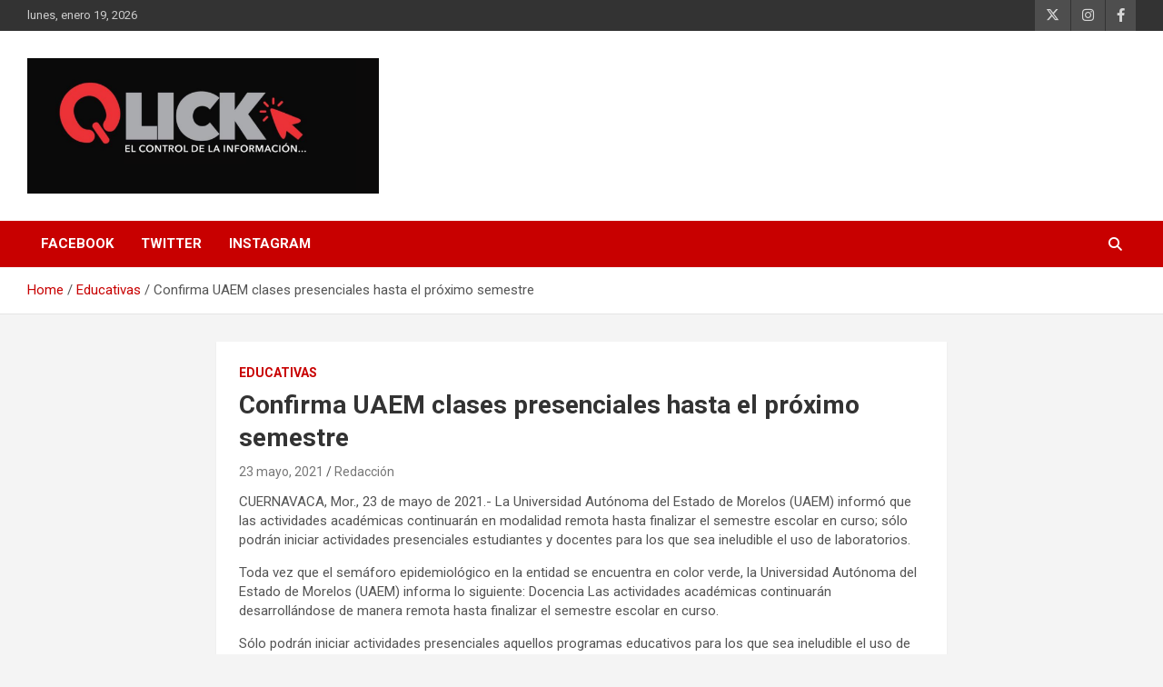

--- FILE ---
content_type: text/html; charset=UTF-8
request_url: https://www.qlick.com.mx/educativas/confirma-uaem-clases-presenciales-hasta-el-proximo-semestre/
body_size: 50033
content:
<!doctype html>
<html lang="es">
<head>
	<meta charset="UTF-8">
	<meta name="viewport" content="width=device-width, initial-scale=1, shrink-to-fit=no">
	<link rel="profile" href="https://gmpg.org/xfn/11">

	<meta name='robots' content='index, follow, max-image-preview:large, max-snippet:-1, max-video-preview:-1' />

	<!-- This site is optimized with the Yoast SEO plugin v26.7 - https://yoast.com/wordpress/plugins/seo/ -->
	<title>Confirma UAEM clases presenciales hasta el próximo semestre - Qlick</title>
	<link rel="canonical" href="https://www.qlick.com.mx/educativas/confirma-uaem-clases-presenciales-hasta-el-proximo-semestre/" />
	<meta property="og:locale" content="es_MX" />
	<meta property="og:type" content="article" />
	<meta property="og:title" content="Confirma UAEM clases presenciales hasta el próximo semestre - Qlick" />
	<meta property="og:description" content="CUERNAVACA, Mor., 23 de mayo de 2021.- La Universidad Autónoma del Estado de Morelos (UAEM) informó que las actividades académicas continuarán en modalidad remota hasta finalizar el semestre escolar en&hellip;" />
	<meta property="og:url" content="https://www.qlick.com.mx/educativas/confirma-uaem-clases-presenciales-hasta-el-proximo-semestre/" />
	<meta property="og:site_name" content="Qlick" />
	<meta property="article:publisher" content="https://www.facebook.com/infoqlickmorelos?mibextid=LQQJ4d" />
	<meta property="article:published_time" content="2021-05-23T21:56:38+00:00" />
	<meta property="article:modified_time" content="2021-05-23T21:56:39+00:00" />
	<meta property="og:image" content="https://www.qlick.com.mx/wp-content/uploads/2021/05/7FDBE930-8E9F-4B54-A723-782BC89704D1.jpeg" />
	<meta property="og:image:width" content="719" />
	<meta property="og:image:height" content="347" />
	<meta property="og:image:type" content="image/jpeg" />
	<meta name="author" content="Redacción" />
	<meta name="twitter:card" content="summary_large_image" />
	<meta name="twitter:creator" content="@qlick_mor" />
	<meta name="twitter:site" content="@qlick_mor" />
	<meta name="twitter:label1" content="Escrito por" />
	<meta name="twitter:data1" content="Redacción" />
	<meta name="twitter:label2" content="Tiempo de lectura" />
	<meta name="twitter:data2" content="2 minutos" />
	<script type="application/ld+json" class="yoast-schema-graph">{"@context":"https://schema.org","@graph":[{"@type":"Article","@id":"https://www.qlick.com.mx/educativas/confirma-uaem-clases-presenciales-hasta-el-proximo-semestre/#article","isPartOf":{"@id":"https://www.qlick.com.mx/educativas/confirma-uaem-clases-presenciales-hasta-el-proximo-semestre/"},"author":{"name":"Redacción","@id":"http://www.qlick.com.mx/#/schema/person/4e2f53515da12b407760aefa4a9b9e5b"},"headline":"Confirma UAEM clases presenciales hasta el próximo semestre","datePublished":"2021-05-23T21:56:38+00:00","dateModified":"2021-05-23T21:56:39+00:00","mainEntityOfPage":{"@id":"https://www.qlick.com.mx/educativas/confirma-uaem-clases-presenciales-hasta-el-proximo-semestre/"},"wordCount":414,"commentCount":0,"publisher":{"@id":"http://www.qlick.com.mx/#organization"},"image":{"@id":"https://www.qlick.com.mx/educativas/confirma-uaem-clases-presenciales-hasta-el-proximo-semestre/#primaryimage"},"thumbnailUrl":"https://www.qlick.com.mx/wp-content/uploads/2021/05/7FDBE930-8E9F-4B54-A723-782BC89704D1.jpeg","articleSection":["Educativas"],"inLanguage":"es","potentialAction":[{"@type":"CommentAction","name":"Comment","target":["https://www.qlick.com.mx/educativas/confirma-uaem-clases-presenciales-hasta-el-proximo-semestre/#respond"]}]},{"@type":"WebPage","@id":"https://www.qlick.com.mx/educativas/confirma-uaem-clases-presenciales-hasta-el-proximo-semestre/","url":"https://www.qlick.com.mx/educativas/confirma-uaem-clases-presenciales-hasta-el-proximo-semestre/","name":"Confirma UAEM clases presenciales hasta el próximo semestre - Qlick","isPartOf":{"@id":"http://www.qlick.com.mx/#website"},"primaryImageOfPage":{"@id":"https://www.qlick.com.mx/educativas/confirma-uaem-clases-presenciales-hasta-el-proximo-semestre/#primaryimage"},"image":{"@id":"https://www.qlick.com.mx/educativas/confirma-uaem-clases-presenciales-hasta-el-proximo-semestre/#primaryimage"},"thumbnailUrl":"https://www.qlick.com.mx/wp-content/uploads/2021/05/7FDBE930-8E9F-4B54-A723-782BC89704D1.jpeg","datePublished":"2021-05-23T21:56:38+00:00","dateModified":"2021-05-23T21:56:39+00:00","breadcrumb":{"@id":"https://www.qlick.com.mx/educativas/confirma-uaem-clases-presenciales-hasta-el-proximo-semestre/#breadcrumb"},"inLanguage":"es","potentialAction":[{"@type":"ReadAction","target":["https://www.qlick.com.mx/educativas/confirma-uaem-clases-presenciales-hasta-el-proximo-semestre/"]}]},{"@type":"ImageObject","inLanguage":"es","@id":"https://www.qlick.com.mx/educativas/confirma-uaem-clases-presenciales-hasta-el-proximo-semestre/#primaryimage","url":"https://www.qlick.com.mx/wp-content/uploads/2021/05/7FDBE930-8E9F-4B54-A723-782BC89704D1.jpeg","contentUrl":"https://www.qlick.com.mx/wp-content/uploads/2021/05/7FDBE930-8E9F-4B54-A723-782BC89704D1.jpeg","width":719,"height":347},{"@type":"BreadcrumbList","@id":"https://www.qlick.com.mx/educativas/confirma-uaem-clases-presenciales-hasta-el-proximo-semestre/#breadcrumb","itemListElement":[{"@type":"ListItem","position":1,"name":"Inicio","item":"http://www.qlick.com.mx/"},{"@type":"ListItem","position":2,"name":"Confirma UAEM clases presenciales hasta el próximo semestre"}]},{"@type":"WebSite","@id":"http://www.qlick.com.mx/#website","url":"http://www.qlick.com.mx/","name":"Qlick","description":"A un Qlick de la información","publisher":{"@id":"http://www.qlick.com.mx/#organization"},"potentialAction":[{"@type":"SearchAction","target":{"@type":"EntryPoint","urlTemplate":"http://www.qlick.com.mx/?s={search_term_string}"},"query-input":{"@type":"PropertyValueSpecification","valueRequired":true,"valueName":"search_term_string"}}],"inLanguage":"es"},{"@type":"Organization","@id":"http://www.qlick.com.mx/#organization","name":"Qlick","url":"http://www.qlick.com.mx/","logo":{"@type":"ImageObject","inLanguage":"es","@id":"http://www.qlick.com.mx/#/schema/logo/image/","url":"https://www.qlick.com.mx/wp-content/uploads/2022/09/cropped-9F4BA502-4E7C-4A11-B0F8-EE7A7A3F4846-1.png","contentUrl":"https://www.qlick.com.mx/wp-content/uploads/2022/09/cropped-9F4BA502-4E7C-4A11-B0F8-EE7A7A3F4846-1.png","width":1300,"height":500,"caption":"Qlick"},"image":{"@id":"http://www.qlick.com.mx/#/schema/logo/image/"},"sameAs":["https://www.facebook.com/infoqlickmorelos?mibextid=LQQJ4d","https://x.com/qlick_mor","https://instagram.com/qlick_morelos"]},{"@type":"Person","@id":"http://www.qlick.com.mx/#/schema/person/4e2f53515da12b407760aefa4a9b9e5b","name":"Redacción","image":{"@type":"ImageObject","inLanguage":"es","@id":"http://www.qlick.com.mx/#/schema/person/image/","url":"https://secure.gravatar.com/avatar/f908a65f9a21a9e5b9a56bd5bafe05242a95c01009716947c0b4da59b5ec552d?s=96&d=mm&r=g","contentUrl":"https://secure.gravatar.com/avatar/f908a65f9a21a9e5b9a56bd5bafe05242a95c01009716947c0b4da59b5ec552d?s=96&d=mm&r=g","caption":"Redacción"},"url":"https://www.qlick.com.mx/author/admin/"}]}</script>
	<!-- / Yoast SEO plugin. -->


<link rel='dns-prefetch' href='//fonts.googleapis.com' />
<link rel="alternate" type="application/rss+xml" title="Qlick &raquo; Feed" href="https://www.qlick.com.mx/feed/" />
<link rel="alternate" type="application/rss+xml" title="Qlick &raquo; RSS de los comentarios" href="https://www.qlick.com.mx/comments/feed/" />
<link rel="alternate" type="application/rss+xml" title="Qlick &raquo; Confirma UAEM clases presenciales hasta el próximo semestre RSS de los comentarios" href="https://www.qlick.com.mx/educativas/confirma-uaem-clases-presenciales-hasta-el-proximo-semestre/feed/" />
<link rel="alternate" title="oEmbed (JSON)" type="application/json+oembed" href="https://www.qlick.com.mx/wp-json/oembed/1.0/embed?url=https%3A%2F%2Fwww.qlick.com.mx%2Feducativas%2Fconfirma-uaem-clases-presenciales-hasta-el-proximo-semestre%2F" />
<link rel="alternate" title="oEmbed (XML)" type="text/xml+oembed" href="https://www.qlick.com.mx/wp-json/oembed/1.0/embed?url=https%3A%2F%2Fwww.qlick.com.mx%2Feducativas%2Fconfirma-uaem-clases-presenciales-hasta-el-proximo-semestre%2F&#038;format=xml" />
<style id='wp-img-auto-sizes-contain-inline-css' type='text/css'>
img:is([sizes=auto i],[sizes^="auto," i]){contain-intrinsic-size:3000px 1500px}
/*# sourceURL=wp-img-auto-sizes-contain-inline-css */
</style>
<style id='wp-emoji-styles-inline-css' type='text/css'>

	img.wp-smiley, img.emoji {
		display: inline !important;
		border: none !important;
		box-shadow: none !important;
		height: 1em !important;
		width: 1em !important;
		margin: 0 0.07em !important;
		vertical-align: -0.1em !important;
		background: none !important;
		padding: 0 !important;
	}
/*# sourceURL=wp-emoji-styles-inline-css */
</style>
<style id='wp-block-library-inline-css' type='text/css'>
:root{--wp-block-synced-color:#7a00df;--wp-block-synced-color--rgb:122,0,223;--wp-bound-block-color:var(--wp-block-synced-color);--wp-editor-canvas-background:#ddd;--wp-admin-theme-color:#007cba;--wp-admin-theme-color--rgb:0,124,186;--wp-admin-theme-color-darker-10:#006ba1;--wp-admin-theme-color-darker-10--rgb:0,107,160.5;--wp-admin-theme-color-darker-20:#005a87;--wp-admin-theme-color-darker-20--rgb:0,90,135;--wp-admin-border-width-focus:2px}@media (min-resolution:192dpi){:root{--wp-admin-border-width-focus:1.5px}}.wp-element-button{cursor:pointer}:root .has-very-light-gray-background-color{background-color:#eee}:root .has-very-dark-gray-background-color{background-color:#313131}:root .has-very-light-gray-color{color:#eee}:root .has-very-dark-gray-color{color:#313131}:root .has-vivid-green-cyan-to-vivid-cyan-blue-gradient-background{background:linear-gradient(135deg,#00d084,#0693e3)}:root .has-purple-crush-gradient-background{background:linear-gradient(135deg,#34e2e4,#4721fb 50%,#ab1dfe)}:root .has-hazy-dawn-gradient-background{background:linear-gradient(135deg,#faaca8,#dad0ec)}:root .has-subdued-olive-gradient-background{background:linear-gradient(135deg,#fafae1,#67a671)}:root .has-atomic-cream-gradient-background{background:linear-gradient(135deg,#fdd79a,#004a59)}:root .has-nightshade-gradient-background{background:linear-gradient(135deg,#330968,#31cdcf)}:root .has-midnight-gradient-background{background:linear-gradient(135deg,#020381,#2874fc)}:root{--wp--preset--font-size--normal:16px;--wp--preset--font-size--huge:42px}.has-regular-font-size{font-size:1em}.has-larger-font-size{font-size:2.625em}.has-normal-font-size{font-size:var(--wp--preset--font-size--normal)}.has-huge-font-size{font-size:var(--wp--preset--font-size--huge)}.has-text-align-center{text-align:center}.has-text-align-left{text-align:left}.has-text-align-right{text-align:right}.has-fit-text{white-space:nowrap!important}#end-resizable-editor-section{display:none}.aligncenter{clear:both}.items-justified-left{justify-content:flex-start}.items-justified-center{justify-content:center}.items-justified-right{justify-content:flex-end}.items-justified-space-between{justify-content:space-between}.screen-reader-text{border:0;clip-path:inset(50%);height:1px;margin:-1px;overflow:hidden;padding:0;position:absolute;width:1px;word-wrap:normal!important}.screen-reader-text:focus{background-color:#ddd;clip-path:none;color:#444;display:block;font-size:1em;height:auto;left:5px;line-height:normal;padding:15px 23px 14px;text-decoration:none;top:5px;width:auto;z-index:100000}html :where(.has-border-color){border-style:solid}html :where([style*=border-top-color]){border-top-style:solid}html :where([style*=border-right-color]){border-right-style:solid}html :where([style*=border-bottom-color]){border-bottom-style:solid}html :where([style*=border-left-color]){border-left-style:solid}html :where([style*=border-width]){border-style:solid}html :where([style*=border-top-width]){border-top-style:solid}html :where([style*=border-right-width]){border-right-style:solid}html :where([style*=border-bottom-width]){border-bottom-style:solid}html :where([style*=border-left-width]){border-left-style:solid}html :where(img[class*=wp-image-]){height:auto;max-width:100%}:where(figure){margin:0 0 1em}html :where(.is-position-sticky){--wp-admin--admin-bar--position-offset:var(--wp-admin--admin-bar--height,0px)}@media screen and (max-width:600px){html :where(.is-position-sticky){--wp-admin--admin-bar--position-offset:0px}}

/*# sourceURL=wp-block-library-inline-css */
</style><style id='global-styles-inline-css' type='text/css'>
:root{--wp--preset--aspect-ratio--square: 1;--wp--preset--aspect-ratio--4-3: 4/3;--wp--preset--aspect-ratio--3-4: 3/4;--wp--preset--aspect-ratio--3-2: 3/2;--wp--preset--aspect-ratio--2-3: 2/3;--wp--preset--aspect-ratio--16-9: 16/9;--wp--preset--aspect-ratio--9-16: 9/16;--wp--preset--color--black: #000000;--wp--preset--color--cyan-bluish-gray: #abb8c3;--wp--preset--color--white: #ffffff;--wp--preset--color--pale-pink: #f78da7;--wp--preset--color--vivid-red: #cf2e2e;--wp--preset--color--luminous-vivid-orange: #ff6900;--wp--preset--color--luminous-vivid-amber: #fcb900;--wp--preset--color--light-green-cyan: #7bdcb5;--wp--preset--color--vivid-green-cyan: #00d084;--wp--preset--color--pale-cyan-blue: #8ed1fc;--wp--preset--color--vivid-cyan-blue: #0693e3;--wp--preset--color--vivid-purple: #9b51e0;--wp--preset--gradient--vivid-cyan-blue-to-vivid-purple: linear-gradient(135deg,rgb(6,147,227) 0%,rgb(155,81,224) 100%);--wp--preset--gradient--light-green-cyan-to-vivid-green-cyan: linear-gradient(135deg,rgb(122,220,180) 0%,rgb(0,208,130) 100%);--wp--preset--gradient--luminous-vivid-amber-to-luminous-vivid-orange: linear-gradient(135deg,rgb(252,185,0) 0%,rgb(255,105,0) 100%);--wp--preset--gradient--luminous-vivid-orange-to-vivid-red: linear-gradient(135deg,rgb(255,105,0) 0%,rgb(207,46,46) 100%);--wp--preset--gradient--very-light-gray-to-cyan-bluish-gray: linear-gradient(135deg,rgb(238,238,238) 0%,rgb(169,184,195) 100%);--wp--preset--gradient--cool-to-warm-spectrum: linear-gradient(135deg,rgb(74,234,220) 0%,rgb(151,120,209) 20%,rgb(207,42,186) 40%,rgb(238,44,130) 60%,rgb(251,105,98) 80%,rgb(254,248,76) 100%);--wp--preset--gradient--blush-light-purple: linear-gradient(135deg,rgb(255,206,236) 0%,rgb(152,150,240) 100%);--wp--preset--gradient--blush-bordeaux: linear-gradient(135deg,rgb(254,205,165) 0%,rgb(254,45,45) 50%,rgb(107,0,62) 100%);--wp--preset--gradient--luminous-dusk: linear-gradient(135deg,rgb(255,203,112) 0%,rgb(199,81,192) 50%,rgb(65,88,208) 100%);--wp--preset--gradient--pale-ocean: linear-gradient(135deg,rgb(255,245,203) 0%,rgb(182,227,212) 50%,rgb(51,167,181) 100%);--wp--preset--gradient--electric-grass: linear-gradient(135deg,rgb(202,248,128) 0%,rgb(113,206,126) 100%);--wp--preset--gradient--midnight: linear-gradient(135deg,rgb(2,3,129) 0%,rgb(40,116,252) 100%);--wp--preset--font-size--small: 13px;--wp--preset--font-size--medium: 20px;--wp--preset--font-size--large: 36px;--wp--preset--font-size--x-large: 42px;--wp--preset--spacing--20: 0.44rem;--wp--preset--spacing--30: 0.67rem;--wp--preset--spacing--40: 1rem;--wp--preset--spacing--50: 1.5rem;--wp--preset--spacing--60: 2.25rem;--wp--preset--spacing--70: 3.38rem;--wp--preset--spacing--80: 5.06rem;--wp--preset--shadow--natural: 6px 6px 9px rgba(0, 0, 0, 0.2);--wp--preset--shadow--deep: 12px 12px 50px rgba(0, 0, 0, 0.4);--wp--preset--shadow--sharp: 6px 6px 0px rgba(0, 0, 0, 0.2);--wp--preset--shadow--outlined: 6px 6px 0px -3px rgb(255, 255, 255), 6px 6px rgb(0, 0, 0);--wp--preset--shadow--crisp: 6px 6px 0px rgb(0, 0, 0);}:where(.is-layout-flex){gap: 0.5em;}:where(.is-layout-grid){gap: 0.5em;}body .is-layout-flex{display: flex;}.is-layout-flex{flex-wrap: wrap;align-items: center;}.is-layout-flex > :is(*, div){margin: 0;}body .is-layout-grid{display: grid;}.is-layout-grid > :is(*, div){margin: 0;}:where(.wp-block-columns.is-layout-flex){gap: 2em;}:where(.wp-block-columns.is-layout-grid){gap: 2em;}:where(.wp-block-post-template.is-layout-flex){gap: 1.25em;}:where(.wp-block-post-template.is-layout-grid){gap: 1.25em;}.has-black-color{color: var(--wp--preset--color--black) !important;}.has-cyan-bluish-gray-color{color: var(--wp--preset--color--cyan-bluish-gray) !important;}.has-white-color{color: var(--wp--preset--color--white) !important;}.has-pale-pink-color{color: var(--wp--preset--color--pale-pink) !important;}.has-vivid-red-color{color: var(--wp--preset--color--vivid-red) !important;}.has-luminous-vivid-orange-color{color: var(--wp--preset--color--luminous-vivid-orange) !important;}.has-luminous-vivid-amber-color{color: var(--wp--preset--color--luminous-vivid-amber) !important;}.has-light-green-cyan-color{color: var(--wp--preset--color--light-green-cyan) !important;}.has-vivid-green-cyan-color{color: var(--wp--preset--color--vivid-green-cyan) !important;}.has-pale-cyan-blue-color{color: var(--wp--preset--color--pale-cyan-blue) !important;}.has-vivid-cyan-blue-color{color: var(--wp--preset--color--vivid-cyan-blue) !important;}.has-vivid-purple-color{color: var(--wp--preset--color--vivid-purple) !important;}.has-black-background-color{background-color: var(--wp--preset--color--black) !important;}.has-cyan-bluish-gray-background-color{background-color: var(--wp--preset--color--cyan-bluish-gray) !important;}.has-white-background-color{background-color: var(--wp--preset--color--white) !important;}.has-pale-pink-background-color{background-color: var(--wp--preset--color--pale-pink) !important;}.has-vivid-red-background-color{background-color: var(--wp--preset--color--vivid-red) !important;}.has-luminous-vivid-orange-background-color{background-color: var(--wp--preset--color--luminous-vivid-orange) !important;}.has-luminous-vivid-amber-background-color{background-color: var(--wp--preset--color--luminous-vivid-amber) !important;}.has-light-green-cyan-background-color{background-color: var(--wp--preset--color--light-green-cyan) !important;}.has-vivid-green-cyan-background-color{background-color: var(--wp--preset--color--vivid-green-cyan) !important;}.has-pale-cyan-blue-background-color{background-color: var(--wp--preset--color--pale-cyan-blue) !important;}.has-vivid-cyan-blue-background-color{background-color: var(--wp--preset--color--vivid-cyan-blue) !important;}.has-vivid-purple-background-color{background-color: var(--wp--preset--color--vivid-purple) !important;}.has-black-border-color{border-color: var(--wp--preset--color--black) !important;}.has-cyan-bluish-gray-border-color{border-color: var(--wp--preset--color--cyan-bluish-gray) !important;}.has-white-border-color{border-color: var(--wp--preset--color--white) !important;}.has-pale-pink-border-color{border-color: var(--wp--preset--color--pale-pink) !important;}.has-vivid-red-border-color{border-color: var(--wp--preset--color--vivid-red) !important;}.has-luminous-vivid-orange-border-color{border-color: var(--wp--preset--color--luminous-vivid-orange) !important;}.has-luminous-vivid-amber-border-color{border-color: var(--wp--preset--color--luminous-vivid-amber) !important;}.has-light-green-cyan-border-color{border-color: var(--wp--preset--color--light-green-cyan) !important;}.has-vivid-green-cyan-border-color{border-color: var(--wp--preset--color--vivid-green-cyan) !important;}.has-pale-cyan-blue-border-color{border-color: var(--wp--preset--color--pale-cyan-blue) !important;}.has-vivid-cyan-blue-border-color{border-color: var(--wp--preset--color--vivid-cyan-blue) !important;}.has-vivid-purple-border-color{border-color: var(--wp--preset--color--vivid-purple) !important;}.has-vivid-cyan-blue-to-vivid-purple-gradient-background{background: var(--wp--preset--gradient--vivid-cyan-blue-to-vivid-purple) !important;}.has-light-green-cyan-to-vivid-green-cyan-gradient-background{background: var(--wp--preset--gradient--light-green-cyan-to-vivid-green-cyan) !important;}.has-luminous-vivid-amber-to-luminous-vivid-orange-gradient-background{background: var(--wp--preset--gradient--luminous-vivid-amber-to-luminous-vivid-orange) !important;}.has-luminous-vivid-orange-to-vivid-red-gradient-background{background: var(--wp--preset--gradient--luminous-vivid-orange-to-vivid-red) !important;}.has-very-light-gray-to-cyan-bluish-gray-gradient-background{background: var(--wp--preset--gradient--very-light-gray-to-cyan-bluish-gray) !important;}.has-cool-to-warm-spectrum-gradient-background{background: var(--wp--preset--gradient--cool-to-warm-spectrum) !important;}.has-blush-light-purple-gradient-background{background: var(--wp--preset--gradient--blush-light-purple) !important;}.has-blush-bordeaux-gradient-background{background: var(--wp--preset--gradient--blush-bordeaux) !important;}.has-luminous-dusk-gradient-background{background: var(--wp--preset--gradient--luminous-dusk) !important;}.has-pale-ocean-gradient-background{background: var(--wp--preset--gradient--pale-ocean) !important;}.has-electric-grass-gradient-background{background: var(--wp--preset--gradient--electric-grass) !important;}.has-midnight-gradient-background{background: var(--wp--preset--gradient--midnight) !important;}.has-small-font-size{font-size: var(--wp--preset--font-size--small) !important;}.has-medium-font-size{font-size: var(--wp--preset--font-size--medium) !important;}.has-large-font-size{font-size: var(--wp--preset--font-size--large) !important;}.has-x-large-font-size{font-size: var(--wp--preset--font-size--x-large) !important;}
/*# sourceURL=global-styles-inline-css */
</style>

<style id='classic-theme-styles-inline-css' type='text/css'>
/*! This file is auto-generated */
.wp-block-button__link{color:#fff;background-color:#32373c;border-radius:9999px;box-shadow:none;text-decoration:none;padding:calc(.667em + 2px) calc(1.333em + 2px);font-size:1.125em}.wp-block-file__button{background:#32373c;color:#fff;text-decoration:none}
/*# sourceURL=/wp-includes/css/classic-themes.min.css */
</style>
<link rel='stylesheet' id='bootstrap-style-css' href='https://www.qlick.com.mx/wp-content/themes/newscard/assets/library/bootstrap/css/bootstrap.min.css?ver=4.0.0' type='text/css' media='all' />
<link rel='stylesheet' id='font-awesome-style-css' href='https://www.qlick.com.mx/wp-content/themes/newscard/assets/library/font-awesome/css/all.min.css?ver=6.9' type='text/css' media='all' />
<link rel='stylesheet' id='newscard-google-fonts-css' href='//fonts.googleapis.com/css?family=Roboto%3A100%2C300%2C300i%2C400%2C400i%2C500%2C500i%2C700%2C700i&#038;ver=6.9' type='text/css' media='all' />
<link rel='stylesheet' id='newscard-style-css' href='https://www.qlick.com.mx/wp-content/themes/newscard/style.css?ver=6.9' type='text/css' media='all' />
<link rel='stylesheet' id='wp-block-paragraph-css' href='https://www.qlick.com.mx/wp-includes/blocks/paragraph/style.min.css?ver=6.9' type='text/css' media='all' />
<script type="text/javascript" src="https://www.qlick.com.mx/wp-includes/js/jquery/jquery.min.js?ver=3.7.1" id="jquery-core-js"></script>
<script type="text/javascript" src="https://www.qlick.com.mx/wp-includes/js/jquery/jquery-migrate.min.js?ver=3.4.1" id="jquery-migrate-js"></script>
<link rel="https://api.w.org/" href="https://www.qlick.com.mx/wp-json/" /><link rel="alternate" title="JSON" type="application/json" href="https://www.qlick.com.mx/wp-json/wp/v2/posts/3548" /><link rel="EditURI" type="application/rsd+xml" title="RSD" href="https://www.qlick.com.mx/xmlrpc.php?rsd" />
<meta name="generator" content="WordPress 6.9" />
<link rel='shortlink' href='https://www.qlick.com.mx/?p=3548' />
		<meta name="abstract" content="El control de la información... y el entretenimiento">
		<meta name="author" content="qlick_administrador">
		<meta name="classification" content="Deportes, Educativas, Municipios, Nacionales, Noticias, Politica">
		<meta name="copyright" content="Copyright QLICK MORELOS - All rights Reserved.">
		<meta name="designer" content="Theme Horse">
		<meta name="distribution" content="Global">
		<meta name="language" content="es-MX">
		<meta name="publisher" content="QLICK MORELOS">
		<meta name="rating" content="General">
		<meta name="resource-type" content="Document">
		<meta name="revisit-after" content="3">
		<meta name="subject" content="Deportes, Educativas, Municipios, Nacionales, Noticias, Politica">
		<meta name="template" content="NewsCard">
		<meta name="robots" content="index,follow">
		<meta name="example" content="custom: 2021-05-23">
		<style type="text/css">
					.site-title,
			.site-description {
				position: absolute;
				clip: rect(1px, 1px, 1px, 1px);
			}
				</style>
		</head>

<body class="wp-singular post-template-default single single-post postid-3548 single-format-standard wp-custom-logo wp-theme-newscard theme-body">

<div id="page" class="site">
	<a class="skip-link screen-reader-text" href="#content">Skip to content</a>
	
	<header id="masthead" class="site-header">
					<div class="info-bar">
				<div class="container">
					<div class="row gutter-10">
						<div class="col col-sm contact-section">
							<div class="date">
								<ul><li>lunes, enero 19, 2026</li></ul>
							</div>
						</div><!-- .contact-section -->

													<div class="col-auto social-profiles order-md-3">
								
		<ul class="clearfix">
							<li><a target="_blank" rel="noopener noreferrer" href="https://twitter.com/qlick_mor"></a></li>
							<li><a target="_blank" rel="noopener noreferrer" href="https://www.instagram.com/qlick_morelos"></a></li>
							<li><a target="_blank" rel="noopener noreferrer" href="https://www.facebook.com/Qlick-102489138003213"></a></li>
					</ul>
								</div><!-- .social-profile -->
											</div><!-- .row -->
          		</div><!-- .container -->
        	</div><!-- .infobar -->
        		<nav class="navbar navbar-expand-lg d-block">
			<div class="navbar-head" >
				<div class="container">
					<div class="row navbar-head-row align-items-center">
						<div class="col-lg-4">
							<div class="site-branding navbar-brand">
								<a href="https://www.qlick.com.mx/" class="custom-logo-link" rel="home"><img width="1300" height="500" src="https://www.qlick.com.mx/wp-content/uploads/2022/09/cropped-9F4BA502-4E7C-4A11-B0F8-EE7A7A3F4846-1.png" class="custom-logo" alt="Qlick" decoding="async" fetchpriority="high" srcset="https://www.qlick.com.mx/wp-content/uploads/2022/09/cropped-9F4BA502-4E7C-4A11-B0F8-EE7A7A3F4846-1.png 1300w, https://www.qlick.com.mx/wp-content/uploads/2022/09/cropped-9F4BA502-4E7C-4A11-B0F8-EE7A7A3F4846-1-300x115.png 300w, https://www.qlick.com.mx/wp-content/uploads/2022/09/cropped-9F4BA502-4E7C-4A11-B0F8-EE7A7A3F4846-1-1024x394.png 1024w, https://www.qlick.com.mx/wp-content/uploads/2022/09/cropped-9F4BA502-4E7C-4A11-B0F8-EE7A7A3F4846-1-768x295.png 768w" sizes="(max-width: 1300px) 100vw, 1300px" /></a>									<h2 class="site-title"><a href="https://www.qlick.com.mx/" rel="home">Qlick</a></h2>
																	<p class="site-description">A un Qlick de la información</p>
															</div><!-- .site-branding .navbar-brand -->
						</div>
											</div><!-- .row -->
				</div><!-- .container -->
			</div><!-- .navbar-head -->
			<div class="navigation-bar">
				<div class="navigation-bar-top">
					<div class="container">
						<button class="navbar-toggler menu-toggle" type="button" data-toggle="collapse" data-target="#navbarCollapse" aria-controls="navbarCollapse" aria-expanded="false" aria-label="Toggle navigation"></button>
						<span class="search-toggle"></span>
					</div><!-- .container -->
					<div class="search-bar">
						<div class="container">
							<div class="search-block off">
								<form action="https://www.qlick.com.mx/" method="get" class="search-form">
	<label class="assistive-text"> Search </label>
	<div class="input-group">
		<input type="search" value="" placeholder="Search" class="form-control s" name="s">
		<div class="input-group-prepend">
			<button class="btn btn-theme">Search</button>
		</div>
	</div>
</form><!-- .search-form -->
							</div><!-- .search-box -->
						</div><!-- .container -->
					</div><!-- .search-bar -->
				</div><!-- .navigation-bar-top -->
				<div class="navbar-main">
					<div class="container">
						<div class="collapse navbar-collapse" id="navbarCollapse">
							<div id="site-navigation" class="main-navigation nav-uppercase" role="navigation">
								<ul class="nav-menu navbar-nav d-lg-block"><li id="menu-item-19" class="menu-item menu-item-type-custom menu-item-object-custom menu-item-19"><a href="https://www.facebook.com/profile.php?id=100054145046714">Facebook</a></li>
<li id="menu-item-20" class="menu-item menu-item-type-custom menu-item-object-custom menu-item-20"><a href="https://twitter.com/qlick_mor?s=21&#038;t=JPVCzdJNbliTCr0I-6pPUg">Twitter</a></li>
<li id="menu-item-21" class="menu-item menu-item-type-custom menu-item-object-custom menu-item-21"><a href="https://instagram.com/qlick_morelos?igshid=YzA2ZDJiZGQ=">Instagram</a></li>
</ul>							</div><!-- #site-navigation .main-navigation -->
						</div><!-- .navbar-collapse -->
						<div class="nav-search">
							<span class="search-toggle"></span>
						</div><!-- .nav-search -->
					</div><!-- .container -->
				</div><!-- .navbar-main -->
			</div><!-- .navigation-bar -->
		</nav><!-- .navbar -->

		
		
					<div id="breadcrumb">
				<div class="container">
					<div role="navigation" aria-label="Breadcrumbs" class="breadcrumb-trail breadcrumbs" itemprop="breadcrumb"><ul class="trail-items" itemscope itemtype="http://schema.org/BreadcrumbList"><meta name="numberOfItems" content="3" /><meta name="itemListOrder" content="Ascending" /><li itemprop="itemListElement" itemscope itemtype="http://schema.org/ListItem" class="trail-item trail-begin"><a href="https://www.qlick.com.mx/" rel="home" itemprop="item"><span itemprop="name">Home</span></a><meta itemprop="position" content="1" /></li><li itemprop="itemListElement" itemscope itemtype="http://schema.org/ListItem" class="trail-item"><a href="https://www.qlick.com.mx/category/educativas/" itemprop="item"><span itemprop="name">Educativas</span></a><meta itemprop="position" content="2" /></li><li itemprop="itemListElement" itemscope itemtype="http://schema.org/ListItem" class="trail-item trail-end"><span itemprop="name">Confirma UAEM clases presenciales hasta el próximo semestre</span><meta itemprop="position" content="3" /></li></ul></div>				</div>
			</div><!-- .breadcrumb -->
			</header><!-- #masthead --><div id="content" class="site-content">
	<div class="container">
		<div class="row justify-content-center site-content-row">
			<div id="primary" class="content-area col-lg-8">
				<main id="main" class="site-main">

						<div class="post-3548 post type-post status-publish format-standard has-post-thumbnail hentry category-educativas">

		
				<div class="entry-meta category-meta">
					<div class="cat-links"><a href="https://www.qlick.com.mx/category/educativas/" rel="category tag">Educativas</a></div>
				</div><!-- .entry-meta -->

			
					<header class="entry-header">
				<h1 class="entry-title">Confirma UAEM clases presenciales hasta el próximo semestre</h1>
									<div class="entry-meta">
						<div class="date"><a href="https://www.qlick.com.mx/educativas/confirma-uaem-clases-presenciales-hasta-el-proximo-semestre/" title="Confirma UAEM clases presenciales hasta el próximo semestre">23 mayo, 2021</a> </div> <div class="by-author vcard author"><a href="https://www.qlick.com.mx/author/admin/">Redacción</a> </div>											</div><!-- .entry-meta -->
								</header>
				<div class="entry-content">
			
<p>CUERNAVACA, Mor., 23 de mayo de 2021.- La Universidad Autónoma del Estado de Morelos (UAEM) informó que las actividades académicas continuarán en modalidad remota hasta finalizar el semestre escolar en curso; sólo podrán iniciar actividades presenciales estudiantes y docentes para los que sea ineludible el uso de laboratorios. <br></p>



<p>Toda vez que el semáforo epidemiológico en la entidad se encuentra en color verde, la Universidad Autónoma del Estado de Morelos (UAEM) informa lo siguiente: Docencia Las actividades académicas continuarán desarrollándose de manera remota hasta finalizar el semestre escolar en curso. <br></p>



<p>Sólo podrán iniciar actividades presenciales aquellos programas educativos para los que sea ineludible el uso de laboratorios para la realización de prácticas de acuerdo a la unidad de aprendizaje, se deberá contemplar el aforo máximo permitido para su programación, atendiendo esta distribución al espacio físico y las frecuencias de clase, respetando en todo momento las medidas sanitarias. <br></p>



<p>En el resto del semestre escolar las actividades de índole académico transversales a la docencia deben continuar en modalidad remota. Entre estas actividades se encuentran: exámenes de grado y titulación, exámenes de comprensión de idiomas, servicio social y prácticas profesionales, entre otros. <br></p>



<p>Administración </p>



<p>Las actividades administrativas desarrolladas por el personal sindicalizado y de confianza, continuarán realizándose de manera presencial, de acuerdo al comunicado emitido el 10 de abril de 2021. <br>Quince días después de que haya sido declarado el semáforo epidemiológico en color verde, la asistencia se podrá incrementar gradualmente, de acuerdo a las necesidades que determine cada jefe inmediato, debiéndose cumplir con el protocolo sanitario, antes, durante y al término de la jornada de trabajo. <br></p>



<p>El cumplimiento de esta medida y sus efectos, serán periódicamente monitoreados y evaluados, para hacer los ajustes necesarios, en función de los riesgos asociados con la evolución de la pandemia. <br></p>



<p>Comunidad universitaria </p>



<p>El próximo 7 de junio el Comité Universitario para la Atención de la emergencia sanitaria provocada por el virus SARS-CoV2 (COVID-19) de la UAEM presentará el Protocolo para el regreso a clases que se aplicará para el semestre agosto-diciembre 2021. Se reitera la invitación a todos los integrantes de la comunidad universitaria a mantenerse informada a través de los medios de comunicación oficiales (página web, correo institucional, Radio UAEM, redes sociales oficiales).</p>
		</div><!-- entry-content -->

			</div><!-- .post-3548 -->

	<nav class="navigation post-navigation" aria-label="Entradas">
		<h2 class="screen-reader-text">Navegación de entradas</h2>
		<div class="nav-links"><div class="nav-previous"><a href="https://www.qlick.com.mx/salud/invita-ssm-a-mujeres-embarazadas-a-vacunarse-contra-covid-19/" rel="prev">Invita SSM a mujeres embarazadas a vacunarse contra Covid 19</a></div><div class="nav-next"><a href="https://www.qlick.com.mx/salud/con-27-contagios-en-un-dia-transita-morelos-a-semaforo-verde/" rel="next">Con 27 contagios en un día, transita Morelos a semáforo verde</a></div></div>
	</nav>
<div id="comments" class="comments-area">

		<div id="respond" class="comment-respond">
		<h3 id="reply-title" class="comment-reply-title">Deja un comentario <small><a rel="nofollow" id="cancel-comment-reply-link" href="/educativas/confirma-uaem-clases-presenciales-hasta-el-proximo-semestre/#respond" style="display:none;">Cancelar respuesta</a></small></h3><form action="https://www.qlick.com.mx/wp-comments-post.php" method="post" id="commentform" class="comment-form"><p class="comment-notes"><span id="email-notes">Tu dirección de correo electrónico no será publicada.</span> <span class="required-field-message">Los campos obligatorios están marcados con <span class="required">*</span></span></p><p class="comment-form-comment"><label for="comment">Comentario <span class="required">*</span></label> <textarea id="comment" name="comment" cols="45" rows="8" maxlength="65525" required></textarea></p><p class="comment-form-author"><label for="author">Nombre <span class="required">*</span></label> <input id="author" name="author" type="text" value="" size="30" maxlength="245" autocomplete="name" required /></p>
<p class="comment-form-email"><label for="email">Correo electrónico <span class="required">*</span></label> <input id="email" name="email" type="email" value="" size="30" maxlength="100" aria-describedby="email-notes" autocomplete="email" required /></p>
<p class="comment-form-url"><label for="url">Web</label> <input id="url" name="url" type="url" value="" size="30" maxlength="200" autocomplete="url" /></p>
<p class="comment-form-cookies-consent"><input id="wp-comment-cookies-consent" name="wp-comment-cookies-consent" type="checkbox" value="yes" /> <label for="wp-comment-cookies-consent">Guardar mi nombre, correo electrónico y sitio web en este navegador para la próxima vez que haga un comentario.</label></p>
<p class="form-submit"><input name="submit" type="submit" id="submit" class="submit" value="Publicar comentario" /> <input type='hidden' name='comment_post_ID' value='3548' id='comment_post_ID' />
<input type='hidden' name='comment_parent' id='comment_parent' value='0' />
</p></form>	</div><!-- #respond -->
	
</div><!-- #comments -->

				</main><!-- #main -->
			</div><!-- #primary -->
					</div><!-- row -->
	</div><!-- .container -->
</div><!-- #content .site-content-->
	<footer id="colophon" class="site-footer" role="contentinfo">
		
			<div class="container">
				<section class="featured-stories">
								<h3 class="stories-title">
									<a href="https://www.qlick.com.mx/category/nacionales/">Nacionales</a>
							</h3>
							<div class="row gutter-parent-14">
													<div class="col-sm-6 col-lg-3">
								<div class="post-boxed">
																			<div class="post-img-wrap">
											<div class="featured-post-img">
												<a href="https://www.qlick.com.mx/nacionales/sacude-nuevo-sismo-a-guerrero-con-epicentro-en-san-marcos/" class="post-img" style="background-image: url('https://www.qlick.com.mx/wp-content/uploads/2026/01/IMG_4155-1024x618.jpeg');"></a>
											</div>
											<div class="entry-meta category-meta">
												<div class="cat-links"><a href="https://www.qlick.com.mx/category/nacionales/" rel="category tag">Nacionales</a></div>
											</div><!-- .entry-meta -->
										</div><!-- .post-img-wrap -->
																		<div class="post-content">
																				<h3 class="entry-title"><a href="https://www.qlick.com.mx/nacionales/sacude-nuevo-sismo-a-guerrero-con-epicentro-en-san-marcos/">Sacude nuevo sismo a Guerrero con epicentro en San Marcos </a></h3>																					<div class="entry-meta">
												<div class="date"><a href="https://www.qlick.com.mx/nacionales/sacude-nuevo-sismo-a-guerrero-con-epicentro-en-san-marcos/" title="Sacude nuevo sismo a Guerrero con epicentro en San Marcos ">16 enero, 2026</a> </div> <div class="by-author vcard author"><a href="https://www.qlick.com.mx/author/admin/">Redacción</a> </div>											</div>
																			</div><!-- .post-content -->
								</div><!-- .post-boxed -->
							</div><!-- .col-sm-6 .col-lg-3 -->
													<div class="col-sm-6 col-lg-3">
								<div class="post-boxed">
																			<div class="post-img-wrap">
											<div class="featured-post-img">
												<a href="https://www.qlick.com.mx/noticias/aun-no-hay-propuesta-de-reforma-electoral-pero-va-a-gustar-sheinbaum/" class="post-img" style="background-image: url('https://www.qlick.com.mx/wp-content/uploads/2026/01/IMG_3989-1024x618.png');"></a>
											</div>
											<div class="entry-meta category-meta">
												<div class="cat-links"><a href="https://www.qlick.com.mx/category/nacionales/" rel="category tag">Nacionales</a> <a href="https://www.qlick.com.mx/category/noticias/" rel="category tag">Noticias</a></div>
											</div><!-- .entry-meta -->
										</div><!-- .post-img-wrap -->
																		<div class="post-content">
																				<h3 class="entry-title"><a href="https://www.qlick.com.mx/noticias/aun-no-hay-propuesta-de-reforma-electoral-pero-va-a-gustar-sheinbaum/">Aún no hay propuesta de reforma electoral, pero va a gustar: Sheinbaum</a></h3>																					<div class="entry-meta">
												<div class="date"><a href="https://www.qlick.com.mx/noticias/aun-no-hay-propuesta-de-reforma-electoral-pero-va-a-gustar-sheinbaum/" title="Aún no hay propuesta de reforma electoral, pero va a gustar: Sheinbaum">15 enero, 2026</a> </div> <div class="by-author vcard author"><a href="https://www.qlick.com.mx/author/admin/">Redacción</a> </div>											</div>
																			</div><!-- .post-content -->
								</div><!-- .post-boxed -->
							</div><!-- .col-sm-6 .col-lg-3 -->
													<div class="col-sm-6 col-lg-3">
								<div class="post-boxed">
																			<div class="post-img-wrap">
											<div class="featured-post-img">
												<a href="https://www.qlick.com.mx/nacionales/descubren-cueva-virgen-con-megafauna-de-hace-12-mil-anos-en-slp/" class="post-img" style="background-image: url('https://www.qlick.com.mx/wp-content/uploads/2026/01/IMG_3817-1024x618.jpeg');"></a>
											</div>
											<div class="entry-meta category-meta">
												<div class="cat-links"><a href="https://www.qlick.com.mx/category/nacionales/" rel="category tag">Nacionales</a></div>
											</div><!-- .entry-meta -->
										</div><!-- .post-img-wrap -->
																		<div class="post-content">
																				<h3 class="entry-title"><a href="https://www.qlick.com.mx/nacionales/descubren-cueva-virgen-con-megafauna-de-hace-12-mil-anos-en-slp/">Descubren cueva virgen con megafauna de hace 12 mil años en SLP </a></h3>																					<div class="entry-meta">
												<div class="date"><a href="https://www.qlick.com.mx/nacionales/descubren-cueva-virgen-con-megafauna-de-hace-12-mil-anos-en-slp/" title="Descubren cueva virgen con megafauna de hace 12 mil años en SLP ">13 enero, 2026</a> </div> <div class="by-author vcard author"><a href="https://www.qlick.com.mx/author/admin/">Redacción</a> </div>											</div>
																			</div><!-- .post-content -->
								</div><!-- .post-boxed -->
							</div><!-- .col-sm-6 .col-lg-3 -->
													<div class="col-sm-6 col-lg-3">
								<div class="post-boxed">
																			<div class="post-img-wrap">
											<div class="featured-post-img">
												<a href="https://www.qlick.com.mx/nacionales/caen-6-del-tren-de-aragua-en-cdmx-por-trata-y-narcotrafico/" class="post-img" style="background-image: url('https://www.qlick.com.mx/wp-content/uploads/2026/01/IMG_3680-1024x618.jpeg');"></a>
											</div>
											<div class="entry-meta category-meta">
												<div class="cat-links"><a href="https://www.qlick.com.mx/category/nacionales/" rel="category tag">Nacionales</a> <a href="https://www.qlick.com.mx/category/noticias/" rel="category tag">Noticias</a></div>
											</div><!-- .entry-meta -->
										</div><!-- .post-img-wrap -->
																		<div class="post-content">
																				<h3 class="entry-title"><a href="https://www.qlick.com.mx/nacionales/caen-6-del-tren-de-aragua-en-cdmx-por-trata-y-narcotrafico/">Caen 6 del Tren de Aragua en CDMX por trata y narcotráfico</a></h3>																					<div class="entry-meta">
												<div class="date"><a href="https://www.qlick.com.mx/nacionales/caen-6-del-tren-de-aragua-en-cdmx-por-trata-y-narcotrafico/" title="Caen 6 del Tren de Aragua en CDMX por trata y narcotráfico">13 enero, 2026</a> </div> <div class="by-author vcard author"><a href="https://www.qlick.com.mx/author/admin/">Redacción</a> </div>											</div>
																			</div><!-- .post-content -->
								</div><!-- .post-boxed -->
							</div><!-- .col-sm-6 .col-lg-3 -->
											</div><!-- .row -->
				</section><!-- .featured-stories -->
			</div><!-- .container -->
		
				<div class="site-info">
			<div class="container">
				<div class="row">
											<div class="col-lg-auto order-lg-2 ml-auto">
							<div class="social-profiles">
								
		<ul class="clearfix">
							<li><a target="_blank" rel="noopener noreferrer" href="https://twitter.com/qlick_mor"></a></li>
							<li><a target="_blank" rel="noopener noreferrer" href="https://www.instagram.com/qlick_morelos"></a></li>
							<li><a target="_blank" rel="noopener noreferrer" href="https://www.facebook.com/Qlick-102489138003213"></a></li>
					</ul>
								</div>
						</div>
										<div class="copyright col-lg order-lg-1 text-lg-left">
						<div class="theme-link">
							Copyright &copy; 2026 <a href="https://www.qlick.com.mx/" title="Qlick" >Qlick</a></div><div class="author-link">Theme by: <a href="https://www.themehorse.com" target="_blank" rel="noopener noreferrer" title="Theme Horse" >Theme Horse</a></div><div class="wp-link">Proudly Powered by: <a href="http://wordpress.org/" target="_blank" rel="noopener noreferrer" title="WordPress">WordPress</a></div>					</div><!-- .copyright -->
				</div><!-- .row -->
			</div><!-- .container -->
		</div><!-- .site-info -->
	</footer><!-- #colophon -->
	<div class="back-to-top"><a title="Go to Top" href="#masthead"></a></div>
</div><!-- #page -->

<script type="speculationrules">
{"prefetch":[{"source":"document","where":{"and":[{"href_matches":"/*"},{"not":{"href_matches":["/wp-*.php","/wp-admin/*","/wp-content/uploads/*","/wp-content/*","/wp-content/plugins/*","/wp-content/themes/newscard/*","/*\\?(.+)"]}},{"not":{"selector_matches":"a[rel~=\"nofollow\"]"}},{"not":{"selector_matches":".no-prefetch, .no-prefetch a"}}]},"eagerness":"conservative"}]}
</script>
<script type="text/javascript" src="https://www.qlick.com.mx/wp-content/themes/newscard/assets/library/bootstrap/js/popper.min.js?ver=1.12.9" id="popper-script-js"></script>
<script type="text/javascript" src="https://www.qlick.com.mx/wp-content/themes/newscard/assets/library/bootstrap/js/bootstrap.min.js?ver=4.0.0" id="bootstrap-script-js"></script>
<script type="text/javascript" src="https://www.qlick.com.mx/wp-content/themes/newscard/assets/library/match-height/jquery.matchHeight-min.js?ver=0.7.2" id="jquery-match-height-js"></script>
<script type="text/javascript" src="https://www.qlick.com.mx/wp-content/themes/newscard/assets/library/match-height/jquery.matchHeight-settings.js?ver=6.9" id="newscard-match-height-js"></script>
<script type="text/javascript" src="https://www.qlick.com.mx/wp-content/themes/newscard/assets/js/skip-link-focus-fix.js?ver=20151215" id="newscard-skip-link-focus-fix-js"></script>
<script type="text/javascript" src="https://www.qlick.com.mx/wp-includes/js/comment-reply.min.js?ver=6.9" id="comment-reply-js" async="async" data-wp-strategy="async" fetchpriority="low"></script>
<script type="text/javascript" src="https://www.qlick.com.mx/wp-content/themes/newscard/assets/js/scripts.js?ver=6.9" id="newscard-scripts-js"></script>
<script id="wp-emoji-settings" type="application/json">
{"baseUrl":"https://s.w.org/images/core/emoji/17.0.2/72x72/","ext":".png","svgUrl":"https://s.w.org/images/core/emoji/17.0.2/svg/","svgExt":".svg","source":{"concatemoji":"https://www.qlick.com.mx/wp-includes/js/wp-emoji-release.min.js?ver=6.9"}}
</script>
<script type="module">
/* <![CDATA[ */
/*! This file is auto-generated */
const a=JSON.parse(document.getElementById("wp-emoji-settings").textContent),o=(window._wpemojiSettings=a,"wpEmojiSettingsSupports"),s=["flag","emoji"];function i(e){try{var t={supportTests:e,timestamp:(new Date).valueOf()};sessionStorage.setItem(o,JSON.stringify(t))}catch(e){}}function c(e,t,n){e.clearRect(0,0,e.canvas.width,e.canvas.height),e.fillText(t,0,0);t=new Uint32Array(e.getImageData(0,0,e.canvas.width,e.canvas.height).data);e.clearRect(0,0,e.canvas.width,e.canvas.height),e.fillText(n,0,0);const a=new Uint32Array(e.getImageData(0,0,e.canvas.width,e.canvas.height).data);return t.every((e,t)=>e===a[t])}function p(e,t){e.clearRect(0,0,e.canvas.width,e.canvas.height),e.fillText(t,0,0);var n=e.getImageData(16,16,1,1);for(let e=0;e<n.data.length;e++)if(0!==n.data[e])return!1;return!0}function u(e,t,n,a){switch(t){case"flag":return n(e,"\ud83c\udff3\ufe0f\u200d\u26a7\ufe0f","\ud83c\udff3\ufe0f\u200b\u26a7\ufe0f")?!1:!n(e,"\ud83c\udde8\ud83c\uddf6","\ud83c\udde8\u200b\ud83c\uddf6")&&!n(e,"\ud83c\udff4\udb40\udc67\udb40\udc62\udb40\udc65\udb40\udc6e\udb40\udc67\udb40\udc7f","\ud83c\udff4\u200b\udb40\udc67\u200b\udb40\udc62\u200b\udb40\udc65\u200b\udb40\udc6e\u200b\udb40\udc67\u200b\udb40\udc7f");case"emoji":return!a(e,"\ud83e\u1fac8")}return!1}function f(e,t,n,a){let r;const o=(r="undefined"!=typeof WorkerGlobalScope&&self instanceof WorkerGlobalScope?new OffscreenCanvas(300,150):document.createElement("canvas")).getContext("2d",{willReadFrequently:!0}),s=(o.textBaseline="top",o.font="600 32px Arial",{});return e.forEach(e=>{s[e]=t(o,e,n,a)}),s}function r(e){var t=document.createElement("script");t.src=e,t.defer=!0,document.head.appendChild(t)}a.supports={everything:!0,everythingExceptFlag:!0},new Promise(t=>{let n=function(){try{var e=JSON.parse(sessionStorage.getItem(o));if("object"==typeof e&&"number"==typeof e.timestamp&&(new Date).valueOf()<e.timestamp+604800&&"object"==typeof e.supportTests)return e.supportTests}catch(e){}return null}();if(!n){if("undefined"!=typeof Worker&&"undefined"!=typeof OffscreenCanvas&&"undefined"!=typeof URL&&URL.createObjectURL&&"undefined"!=typeof Blob)try{var e="postMessage("+f.toString()+"("+[JSON.stringify(s),u.toString(),c.toString(),p.toString()].join(",")+"));",a=new Blob([e],{type:"text/javascript"});const r=new Worker(URL.createObjectURL(a),{name:"wpTestEmojiSupports"});return void(r.onmessage=e=>{i(n=e.data),r.terminate(),t(n)})}catch(e){}i(n=f(s,u,c,p))}t(n)}).then(e=>{for(const n in e)a.supports[n]=e[n],a.supports.everything=a.supports.everything&&a.supports[n],"flag"!==n&&(a.supports.everythingExceptFlag=a.supports.everythingExceptFlag&&a.supports[n]);var t;a.supports.everythingExceptFlag=a.supports.everythingExceptFlag&&!a.supports.flag,a.supports.everything||((t=a.source||{}).concatemoji?r(t.concatemoji):t.wpemoji&&t.twemoji&&(r(t.twemoji),r(t.wpemoji)))});
//# sourceURL=https://www.qlick.com.mx/wp-includes/js/wp-emoji-loader.min.js
/* ]]> */
</script>

</body>
</html>
